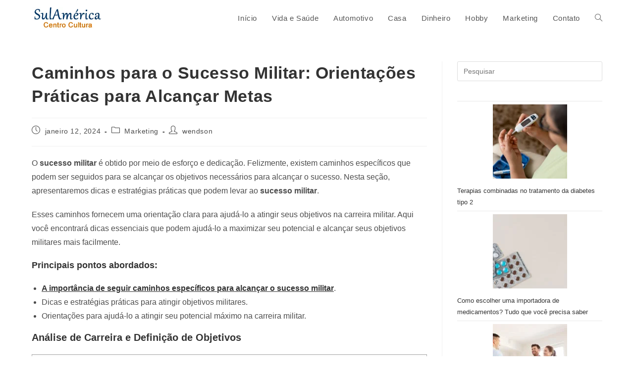

--- FILE ---
content_type: text/html; charset=UTF-8
request_url: https://www.ccsulamerica.com.br/marketing/caminhos-para-o-sucesso-militar-orientacoes-praticas-para-alcancar-metas/
body_size: 15966
content:
<!DOCTYPE html><html class="html" lang="pt-BR" prefix="og: https://ogp.me/ns#"><head><script data-no-optimize="1">var litespeed_docref=sessionStorage.getItem("litespeed_docref");litespeed_docref&&(Object.defineProperty(document,"referrer",{get:function(){return litespeed_docref}}),sessionStorage.removeItem("litespeed_docref"));</script> <meta charset="UTF-8"><link rel="profile" href="https://gmpg.org/xfn/11"><meta name="viewport" content="width=device-width, initial-scale=1"><title>Caminhos para o Sucesso Militar: Orientações Práticas para Alcançar Metas</title><meta name="description" content="O sucesso militar é obtido por meio de esforço e dedicação. Felizmente, existem caminhos específicos que podem ser seguidos para se alcançar os objetivos"/><meta name="robots" content="follow, index, max-snippet:-1, max-video-preview:-1, max-image-preview:large"/><link rel="canonical" href="https://www.ccsulamerica.com.br/marketing/caminhos-para-o-sucesso-militar-orientacoes-praticas-para-alcancar-metas/" /><meta property="og:locale" content="pt_BR" /><meta property="og:type" content="article" /><meta property="og:title" content="Caminhos para o Sucesso Militar: Orientações Práticas para Alcançar Metas" /><meta property="og:description" content="O sucesso militar é obtido por meio de esforço e dedicação. Felizmente, existem caminhos específicos que podem ser seguidos para se alcançar os objetivos" /><meta property="og:url" content="https://www.ccsulamerica.com.br/marketing/caminhos-para-o-sucesso-militar-orientacoes-praticas-para-alcancar-metas/" /><meta property="og:site_name" content="ccsulamerica.com.br" /><meta property="article:section" content="Marketing" /><meta property="og:image" content="https://www.ccsulamerica.com.br/wp-content/uploads/2024/01/militar123.jpg" /><meta property="og:image:secure_url" content="https://www.ccsulamerica.com.br/wp-content/uploads/2024/01/militar123.jpg" /><meta property="og:image:width" content="1092" /><meta property="og:image:height" content="682" /><meta property="og:image:alt" content="Sucesso Militar" /><meta property="og:image:type" content="image/jpeg" /><meta property="article:published_time" content="2024-01-12T16:05:28-03:00" /><meta name="twitter:card" content="summary_large_image" /><meta name="twitter:title" content="Caminhos para o Sucesso Militar: Orientações Práticas para Alcançar Metas" /><meta name="twitter:description" content="O sucesso militar é obtido por meio de esforço e dedicação. Felizmente, existem caminhos específicos que podem ser seguidos para se alcançar os objetivos" /><meta name="twitter:image" content="https://www.ccsulamerica.com.br/wp-content/uploads/2024/01/militar123.jpg" /><meta name="twitter:label1" content="Escrito por" /><meta name="twitter:data1" content="wendson" /><meta name="twitter:label2" content="Tempo para leitura" /><meta name="twitter:data2" content="5 minutos" /> <script type="application/ld+json" class="rank-math-schema">{"@context":"https://schema.org","@graph":[{"@type":["Person","Organization"],"@id":"https://www.ccsulamerica.com.br/#person","name":"siteccsulamerica@gmail.com","logo":{"@type":"ImageObject","@id":"https://www.ccsulamerica.com.br/#logo","url":"https://www.ccsulamerica.com.br/wp-content/uploads/2022/11/sulamerica-150x80.jpg","contentUrl":"https://www.ccsulamerica.com.br/wp-content/uploads/2022/11/sulamerica-150x80.jpg","caption":"ccsulamerica.com.br","inLanguage":"pt-BR"},"image":{"@type":"ImageObject","@id":"https://www.ccsulamerica.com.br/#logo","url":"https://www.ccsulamerica.com.br/wp-content/uploads/2022/11/sulamerica-150x80.jpg","contentUrl":"https://www.ccsulamerica.com.br/wp-content/uploads/2022/11/sulamerica-150x80.jpg","caption":"ccsulamerica.com.br","inLanguage":"pt-BR"}},{"@type":"WebSite","@id":"https://www.ccsulamerica.com.br/#website","url":"https://www.ccsulamerica.com.br","name":"ccsulamerica.com.br","publisher":{"@id":"https://www.ccsulamerica.com.br/#person"},"inLanguage":"pt-BR"},{"@type":"ImageObject","@id":"https://www.ccsulamerica.com.br/wp-content/uploads/2024/01/militar123.jpg","url":"https://www.ccsulamerica.com.br/wp-content/uploads/2024/01/militar123.jpg","width":"1092","height":"682","inLanguage":"pt-BR"},{"@type":"WebPage","@id":"https://www.ccsulamerica.com.br/marketing/caminhos-para-o-sucesso-militar-orientacoes-praticas-para-alcancar-metas/#webpage","url":"https://www.ccsulamerica.com.br/marketing/caminhos-para-o-sucesso-militar-orientacoes-praticas-para-alcancar-metas/","name":"Caminhos para o Sucesso Militar: Orienta\u00e7\u00f5es Pr\u00e1ticas para Alcan\u00e7ar Metas","datePublished":"2024-01-12T16:05:28-03:00","dateModified":"2024-01-12T16:05:28-03:00","isPartOf":{"@id":"https://www.ccsulamerica.com.br/#website"},"primaryImageOfPage":{"@id":"https://www.ccsulamerica.com.br/wp-content/uploads/2024/01/militar123.jpg"},"inLanguage":"pt-BR"},{"@type":"Person","@id":"https://www.ccsulamerica.com.br/author/wendson/","name":"wendson","url":"https://www.ccsulamerica.com.br/author/wendson/","image":{"@type":"ImageObject","@id":"https://www.ccsulamerica.com.br/wp-content/litespeed/avatar/d1ba124f6529bbd6ca210b3a07ed77b3.jpg?ver=1767895495","url":"https://www.ccsulamerica.com.br/wp-content/litespeed/avatar/d1ba124f6529bbd6ca210b3a07ed77b3.jpg?ver=1767895495","caption":"wendson","inLanguage":"pt-BR"}},{"@type":"BlogPosting","headline":"Caminhos para o Sucesso Militar: Orienta\u00e7\u00f5es Pr\u00e1ticas para Alcan\u00e7ar Metas","keywords":"Sucesso Militar","datePublished":"2024-01-12T16:05:28-03:00","dateModified":"2024-01-12T16:05:28-03:00","articleSection":"Marketing","author":{"@id":"https://www.ccsulamerica.com.br/author/wendson/","name":"wendson"},"publisher":{"@id":"https://www.ccsulamerica.com.br/#person"},"description":"O\u00a0sucesso militar\u00a0\u00e9 obtido por meio de esfor\u00e7o e dedica\u00e7\u00e3o. Felizmente, existem caminhos espec\u00edficos que podem ser seguidos para se alcan\u00e7ar os objetivos","name":"Caminhos para o Sucesso Militar: Orienta\u00e7\u00f5es Pr\u00e1ticas para Alcan\u00e7ar Metas","@id":"https://www.ccsulamerica.com.br/marketing/caminhos-para-o-sucesso-militar-orientacoes-praticas-para-alcancar-metas/#richSnippet","isPartOf":{"@id":"https://www.ccsulamerica.com.br/marketing/caminhos-para-o-sucesso-militar-orientacoes-praticas-para-alcancar-metas/#webpage"},"image":{"@id":"https://www.ccsulamerica.com.br/wp-content/uploads/2024/01/militar123.jpg"},"inLanguage":"pt-BR","mainEntityOfPage":{"@id":"https://www.ccsulamerica.com.br/marketing/caminhos-para-o-sucesso-militar-orientacoes-praticas-para-alcancar-metas/#webpage"}}]}</script> <style id='wp-img-auto-sizes-contain-inline-css'>img:is([sizes=auto i],[sizes^="auto," i]){contain-intrinsic-size:3000px 1500px}
/*# sourceURL=wp-img-auto-sizes-contain-inline-css */</style><link data-optimized="2" rel="stylesheet" href="https://www.ccsulamerica.com.br/wp-content/litespeed/ucss/6797bb06b80d38d65c9c212aae7aa85f.css?ver=f468f" /><style id='wp-block-heading-inline-css'>h1:where(.wp-block-heading).has-background,h2:where(.wp-block-heading).has-background,h3:where(.wp-block-heading).has-background,h4:where(.wp-block-heading).has-background,h5:where(.wp-block-heading).has-background,h6:where(.wp-block-heading).has-background{padding:1.25em 2.375em}h1.has-text-align-left[style*=writing-mode]:where([style*=vertical-lr]),h1.has-text-align-right[style*=writing-mode]:where([style*=vertical-rl]),h2.has-text-align-left[style*=writing-mode]:where([style*=vertical-lr]),h2.has-text-align-right[style*=writing-mode]:where([style*=vertical-rl]),h3.has-text-align-left[style*=writing-mode]:where([style*=vertical-lr]),h3.has-text-align-right[style*=writing-mode]:where([style*=vertical-rl]),h4.has-text-align-left[style*=writing-mode]:where([style*=vertical-lr]),h4.has-text-align-right[style*=writing-mode]:where([style*=vertical-rl]),h5.has-text-align-left[style*=writing-mode]:where([style*=vertical-lr]),h5.has-text-align-right[style*=writing-mode]:where([style*=vertical-rl]),h6.has-text-align-left[style*=writing-mode]:where([style*=vertical-lr]),h6.has-text-align-right[style*=writing-mode]:where([style*=vertical-rl]){rotate:180deg}
/*# sourceURL=https://www.ccsulamerica.com.br/wp-includes/blocks/heading/style.min.css */</style><style id='wp-block-latest-posts-inline-css'>.wp-block-latest-posts{box-sizing:border-box}.wp-block-latest-posts.alignleft{margin-right:2em}.wp-block-latest-posts.alignright{margin-left:2em}.wp-block-latest-posts.wp-block-latest-posts__list{list-style:none}.wp-block-latest-posts.wp-block-latest-posts__list li{clear:both;overflow-wrap:break-word}.wp-block-latest-posts.is-grid{display:flex;flex-wrap:wrap}.wp-block-latest-posts.is-grid li{margin:0 1.25em 1.25em 0;width:100%}@media (min-width:600px){.wp-block-latest-posts.columns-2 li{width:calc(50% - .625em)}.wp-block-latest-posts.columns-2 li:nth-child(2n){margin-right:0}.wp-block-latest-posts.columns-3 li{width:calc(33.33333% - .83333em)}.wp-block-latest-posts.columns-3 li:nth-child(3n){margin-right:0}.wp-block-latest-posts.columns-4 li{width:calc(25% - .9375em)}.wp-block-latest-posts.columns-4 li:nth-child(4n){margin-right:0}.wp-block-latest-posts.columns-5 li{width:calc(20% - 1em)}.wp-block-latest-posts.columns-5 li:nth-child(5n){margin-right:0}.wp-block-latest-posts.columns-6 li{width:calc(16.66667% - 1.04167em)}.wp-block-latest-posts.columns-6 li:nth-child(6n){margin-right:0}}:root :where(.wp-block-latest-posts.is-grid){padding:0}:root :where(.wp-block-latest-posts.wp-block-latest-posts__list){padding-left:0}.wp-block-latest-posts__post-author,.wp-block-latest-posts__post-date{display:block;font-size:.8125em}.wp-block-latest-posts__post-excerpt,.wp-block-latest-posts__post-full-content{margin-bottom:1em;margin-top:.5em}.wp-block-latest-posts__featured-image a{display:inline-block}.wp-block-latest-posts__featured-image img{height:auto;max-width:100%;width:auto}.wp-block-latest-posts__featured-image.alignleft{float:left;margin-right:1em}.wp-block-latest-posts__featured-image.alignright{float:right;margin-left:1em}.wp-block-latest-posts__featured-image.aligncenter{margin-bottom:1em;text-align:center}
/*# sourceURL=https://www.ccsulamerica.com.br/wp-includes/blocks/latest-posts/style.min.css */</style><style id='wp-block-list-inline-css'>ol,ul{box-sizing:border-box}:root :where(.wp-block-list.has-background){padding:1.25em 2.375em}
/*# sourceURL=https://www.ccsulamerica.com.br/wp-includes/blocks/list/style.min.css */</style><style id='wp-block-paragraph-inline-css'>.is-small-text{font-size:.875em}.is-regular-text{font-size:1em}.is-large-text{font-size:2.25em}.is-larger-text{font-size:3em}.has-drop-cap:not(:focus):first-letter{float:left;font-size:8.4em;font-style:normal;font-weight:100;line-height:.68;margin:.05em .1em 0 0;text-transform:uppercase}body.rtl .has-drop-cap:not(:focus):first-letter{float:none;margin-left:.1em}p.has-drop-cap.has-background{overflow:hidden}:root :where(p.has-background){padding:1.25em 2.375em}:where(p.has-text-color:not(.has-link-color)) a{color:inherit}p.has-text-align-left[style*="writing-mode:vertical-lr"],p.has-text-align-right[style*="writing-mode:vertical-rl"]{rotate:180deg}
/*# sourceURL=https://www.ccsulamerica.com.br/wp-includes/blocks/paragraph/style.min.css */</style><style id='classic-theme-styles-inline-css'>/*! This file is auto-generated */
.wp-block-button__link{color:#fff;background-color:#32373c;border-radius:9999px;box-shadow:none;text-decoration:none;padding:calc(.667em + 2px) calc(1.333em + 2px);font-size:1.125em}.wp-block-file__button{background:#32373c;color:#fff;text-decoration:none}
/*# sourceURL=/wp-includes/css/classic-themes.min.css */</style><style id='toc-screen-inline-css'>div#toc_container {width: 100%;}div#toc_container ul li {font-size: 110%;}
/*# sourceURL=toc-screen-inline-css */</style> <script type="litespeed/javascript" data-src="https://www.ccsulamerica.com.br/wp-includes/js/jquery/jquery.min.js" id="jquery-core-js"></script> <script type="litespeed/javascript" data-src="https://pagead2.googlesyndication.com/pagead/js/adsbygoogle.js?client=ca-pub-8153573963896675"
     crossorigin="anonymous"></script> <script id="google_gtagjs" type="litespeed/javascript" data-src="https://www.googletagmanager.com/gtag/js?id=G-1C8J2S1VVH"></script> <script id="google_gtagjs-inline" type="litespeed/javascript">window.dataLayer=window.dataLayer||[];function gtag(){dataLayer.push(arguments)}gtag('js',new Date());gtag('config','G-1C8J2S1VVH',{})</script> <link rel="icon" href="https://www.ccsulamerica.com.br/wp-content/uploads/2022/11/cropped-sulamerica-32x32.jpg" sizes="32x32" /><link rel="icon" href="https://www.ccsulamerica.com.br/wp-content/uploads/2022/11/cropped-sulamerica-192x192.jpg" sizes="192x192" /><link rel="apple-touch-icon" href="https://www.ccsulamerica.com.br/wp-content/uploads/2022/11/cropped-sulamerica-180x180.jpg" /><meta name="msapplication-TileImage" content="https://www.ccsulamerica.com.br/wp-content/uploads/2022/11/cropped-sulamerica-270x270.jpg" />
<style type="text/css">/* Colors */body .theme-button,body input[type="submit"],body button[type="submit"],body button,body .button,body div.wpforms-container-full .wpforms-form input[type=submit],body div.wpforms-container-full .wpforms-form button[type=submit],body div.wpforms-container-full .wpforms-form .wpforms-page-button,.woocommerce-cart .wp-element-button,.woocommerce-checkout .wp-element-button,.wp-block-button__link{border-color:#ffffff}body .theme-button:hover,body input[type="submit"]:hover,body button[type="submit"]:hover,body button:hover,body .button:hover,body div.wpforms-container-full .wpforms-form input[type=submit]:hover,body div.wpforms-container-full .wpforms-form input[type=submit]:active,body div.wpforms-container-full .wpforms-form button[type=submit]:hover,body div.wpforms-container-full .wpforms-form button[type=submit]:active,body div.wpforms-container-full .wpforms-form .wpforms-page-button:hover,body div.wpforms-container-full .wpforms-form .wpforms-page-button:active,.woocommerce-cart .wp-element-button:hover,.woocommerce-checkout .wp-element-button:hover,.wp-block-button__link:hover{border-color:#ffffff}body{color:#4c4c4c}/* OceanWP Style Settings CSS */.theme-button,input[type="submit"],button[type="submit"],button,.button,body div.wpforms-container-full .wpforms-form input[type=submit],body div.wpforms-container-full .wpforms-form button[type=submit],body div.wpforms-container-full .wpforms-form .wpforms-page-button{border-style:solid}.theme-button,input[type="submit"],button[type="submit"],button,.button,body div.wpforms-container-full .wpforms-form input[type=submit],body div.wpforms-container-full .wpforms-form button[type=submit],body div.wpforms-container-full .wpforms-form .wpforms-page-button{border-width:1px}form input[type="text"],form input[type="password"],form input[type="email"],form input[type="url"],form input[type="date"],form input[type="month"],form input[type="time"],form input[type="datetime"],form input[type="datetime-local"],form input[type="week"],form input[type="number"],form input[type="search"],form input[type="tel"],form input[type="color"],form select,form textarea,.woocommerce .woocommerce-checkout .select2-container--default .select2-selection--single{border-style:solid}body div.wpforms-container-full .wpforms-form input[type=date],body div.wpforms-container-full .wpforms-form input[type=datetime],body div.wpforms-container-full .wpforms-form input[type=datetime-local],body div.wpforms-container-full .wpforms-form input[type=email],body div.wpforms-container-full .wpforms-form input[type=month],body div.wpforms-container-full .wpforms-form input[type=number],body div.wpforms-container-full .wpforms-form input[type=password],body div.wpforms-container-full .wpforms-form input[type=range],body div.wpforms-container-full .wpforms-form input[type=search],body div.wpforms-container-full .wpforms-form input[type=tel],body div.wpforms-container-full .wpforms-form input[type=text],body div.wpforms-container-full .wpforms-form input[type=time],body div.wpforms-container-full .wpforms-form input[type=url],body div.wpforms-container-full .wpforms-form input[type=week],body div.wpforms-container-full .wpforms-form select,body div.wpforms-container-full .wpforms-form textarea{border-style:solid}form input[type="text"],form input[type="password"],form input[type="email"],form input[type="url"],form input[type="date"],form input[type="month"],form input[type="time"],form input[type="datetime"],form input[type="datetime-local"],form input[type="week"],form input[type="number"],form input[type="search"],form input[type="tel"],form input[type="color"],form select,form textarea{border-radius:3px}body div.wpforms-container-full .wpforms-form input[type=date],body div.wpforms-container-full .wpforms-form input[type=datetime],body div.wpforms-container-full .wpforms-form input[type=datetime-local],body div.wpforms-container-full .wpforms-form input[type=email],body div.wpforms-container-full .wpforms-form input[type=month],body div.wpforms-container-full .wpforms-form input[type=number],body div.wpforms-container-full .wpforms-form input[type=password],body div.wpforms-container-full .wpforms-form input[type=range],body div.wpforms-container-full .wpforms-form input[type=search],body div.wpforms-container-full .wpforms-form input[type=tel],body div.wpforms-container-full .wpforms-form input[type=text],body div.wpforms-container-full .wpforms-form input[type=time],body div.wpforms-container-full .wpforms-form input[type=url],body div.wpforms-container-full .wpforms-form input[type=week],body div.wpforms-container-full .wpforms-form select,body div.wpforms-container-full .wpforms-form textarea{border-radius:3px}/* Header */#site-header.has-header-media .overlay-header-media{background-color:rgba(0,0,0,0.5)}#site-logo #site-logo-inner a img,#site-header.center-header #site-navigation-wrap .middle-site-logo a img{max-width:164px}#site-header #site-logo #site-logo-inner a img,#site-header.center-header #site-navigation-wrap .middle-site-logo a img{max-height:45px}/* Blog CSS */.ocean-single-post-header ul.meta-item li a:hover{color:#333333}/* Footer Copyright */#footer-bottom{padding:10px 0 10px 0}#footer-bottom a,#footer-bottom #footer-bottom-menu a{color:#f7f7f7}/* Typography */body{font-size:16px;line-height:1.8}h1,h2,h3,h4,h5,h6,.theme-heading,.widget-title,.oceanwp-widget-recent-posts-title,.comment-reply-title,.entry-title,.sidebar-box .widget-title{line-height:1.4}h1{font-size:23px;line-height:1.4}h2{font-size:20px;line-height:1.4}h3{font-size:18px;line-height:1.4}h4{font-size:17px;line-height:1.4}h5{font-size:14px;line-height:1.4}h6{font-size:15px;line-height:1.4}.page-header .page-header-title,.page-header.background-image-page-header .page-header-title{font-size:32px;line-height:1.4}.page-header .page-subheading{font-size:15px;line-height:1.8}.site-breadcrumbs,.site-breadcrumbs a{font-size:14px;line-height:1.4}#top-bar-content,#top-bar-social-alt{font-size:12px;line-height:1.8}#site-logo a.site-logo-text{font-size:24px;line-height:1.8}#site-navigation-wrap .dropdown-menu >li >a,#site-header.full_screen-header .fs-dropdown-menu >li >a,#site-header.top-header #site-navigation-wrap .dropdown-menu >li >a,#site-header.center-header #site-navigation-wrap .dropdown-menu >li >a,#site-header.medium-header #site-navigation-wrap .dropdown-menu >li >a,.oceanwp-mobile-menu-icon a{font-size:15px}.dropdown-menu ul li a.menu-link,#site-header.full_screen-header .fs-dropdown-menu ul.sub-menu li a{font-size:12px;line-height:1.2;letter-spacing:.6px}.sidr-class-dropdown-menu li a,a.sidr-class-toggle-sidr-close,#mobile-dropdown ul li a,body #mobile-fullscreen ul li a{font-size:15px;line-height:1.8}.blog-entry.post .blog-entry-header .entry-title a{font-size:24px;line-height:1.4}.ocean-single-post-header .single-post-title{font-size:34px;line-height:1.4;letter-spacing:.6px}.ocean-single-post-header ul.meta-item li,.ocean-single-post-header ul.meta-item li a{font-size:13px;line-height:1.4;letter-spacing:.6px}.ocean-single-post-header .post-author-name,.ocean-single-post-header .post-author-name a{font-size:14px;line-height:1.4;letter-spacing:.6px}.ocean-single-post-header .post-author-description{font-size:12px;line-height:1.4;letter-spacing:.6px}.single-post .entry-title{line-height:1.4;letter-spacing:.6px}.single-post ul.meta li,.single-post ul.meta li a{font-size:14px;line-height:1.4;letter-spacing:.6px}.sidebar-box .widget-title,.sidebar-box.widget_block .wp-block-heading{font-size:15px;line-height:1;letter-spacing:1px}#footer-widgets .footer-box .widget-title{font-size:13px;line-height:1;letter-spacing:1px}#footer-bottom #copyright{font-size:14px;line-height:1}#footer-bottom #footer-bottom-menu{font-size:12px;line-height:1}.woocommerce-store-notice.demo_store{line-height:2;letter-spacing:1.5px}.demo_store .woocommerce-store-notice__dismiss-link{line-height:2;letter-spacing:1.5px}.woocommerce ul.products li.product li.title h2,.woocommerce ul.products li.product li.title a{font-size:14px;line-height:1.5}.woocommerce ul.products li.product li.category,.woocommerce ul.products li.product li.category a{font-size:12px;line-height:1}.woocommerce ul.products li.product .price{font-size:18px;line-height:1}.woocommerce ul.products li.product .button,.woocommerce ul.products li.product .product-inner .added_to_cart{font-size:12px;line-height:1.5;letter-spacing:1px}.woocommerce ul.products li.owp-woo-cond-notice span,.woocommerce ul.products li.owp-woo-cond-notice a{font-size:16px;line-height:1;letter-spacing:1px;font-weight:600;text-transform:capitalize}.woocommerce div.product .product_title{font-size:24px;line-height:1.4;letter-spacing:.6px}.woocommerce div.product p.price{font-size:36px;line-height:1}.woocommerce .owp-btn-normal .summary form button.button,.woocommerce .owp-btn-big .summary form button.button,.woocommerce .owp-btn-very-big .summary form button.button{font-size:12px;line-height:1.5;letter-spacing:1px;text-transform:uppercase}.woocommerce div.owp-woo-single-cond-notice span,.woocommerce div.owp-woo-single-cond-notice a{font-size:18px;line-height:2;letter-spacing:1.5px;font-weight:600;text-transform:capitalize}.ocean-preloader--active .preloader-after-content{font-size:20px;line-height:1.8;letter-spacing:.6px}</style><noscript><style>.perfmatters-lazy[data-src]{display:none !important;}</style></noscript><style>.perfmatters-lazy-youtube{position:relative;width:100%;max-width:100%;height:0;padding-bottom:56.23%;overflow:hidden}.perfmatters-lazy-youtube img{position:absolute;top:0;right:0;bottom:0;left:0;display:block;width:100%;max-width:100%;height:auto;margin:auto;border:none;cursor:pointer;transition:.5s all;-webkit-transition:.5s all;-moz-transition:.5s all}.perfmatters-lazy-youtube img:hover{-webkit-filter:brightness(75%)}.perfmatters-lazy-youtube .play{position:absolute;top:50%;left:50%;right:auto;width:68px;height:48px;margin-left:-34px;margin-top:-24px;background:url(https://www.ccsulamerica.com.br/wp-content/plugins/perfmatters/img/youtube.svg) no-repeat;background-position:center;background-size:cover;pointer-events:none;filter:grayscale(1)}.perfmatters-lazy-youtube:hover .play{filter:grayscale(0)}.perfmatters-lazy-youtube iframe{position:absolute;top:0;left:0;width:100%;height:100%;z-index:99}.wp-has-aspect-ratio .wp-block-embed__wrapper{position:relative;}.wp-has-aspect-ratio .perfmatters-lazy-youtube{position:absolute;top:0;right:0;bottom:0;left:0;width:100%;height:100%;padding-bottom:0}</style></head><body class="wp-singular post-template-default single single-post postid-5824 single-format-standard wp-custom-logo wp-embed-responsive wp-theme-oceanwp oceanwp-theme dropdown-mobile no-header-border default-breakpoint has-sidebar content-right-sidebar post-in-category-marketing page-header-disabled has-breadcrumbs has-blog-grid no-lightbox" itemscope="itemscope" itemtype="https://schema.org/Article"><div id="outer-wrap" class="site clr"><a class="skip-link screen-reader-text" href="#main">Ir para o conteúdo</a><div id="wrap" class="clr"><header id="site-header" class="minimal-header clr" data-height="74" itemscope="itemscope" itemtype="https://schema.org/WPHeader" role="banner"><div id="site-header-inner" class="clr container"><div id="site-logo" class="clr" itemscope itemtype="https://schema.org/Brand" ><div id="site-logo-inner" class="clr"><a href="https://www.ccsulamerica.com.br/" class="custom-logo-link" rel="home"><img data-lazyloaded="1" src="[data-uri]" width="260" height="80" data-src="https://www.ccsulamerica.com.br/wp-content/uploads/2022/11/sulamerica.jpg.webp" class="custom-logo" alt="CC SulAmérica" decoding="async" data-srcset="https://www.ccsulamerica.com.br/wp-content/uploads/2022/11/sulamerica.jpg.webp 260w, https://www.ccsulamerica.com.br/wp-content/uploads/2022/11/sulamerica-200x62.jpg.webp 200w" data-sizes="(max-width: 260px) 100vw, 260px" /></a></div></div><div id="site-navigation-wrap" class="clr"><nav id="site-navigation" class="navigation main-navigation clr" itemscope="itemscope" itemtype="https://schema.org/SiteNavigationElement" role="navigation" ><ul id="menu-menu-1" class="main-menu dropdown-menu sf-menu"><li id="menu-item-34" class="menu-item menu-item-type-custom menu-item-object-custom menu-item-34"><a href="https://ccsulamerica.com.br/" class="menu-link"><span class="text-wrap">Início</span></a></li><li id="menu-item-37" class="menu-item menu-item-type-taxonomy menu-item-object-category menu-item-37"><a href="https://www.ccsulamerica.com.br/vida-e-saude/" class="menu-link"><span class="text-wrap">Vida e Saúde</span></a></li><li id="menu-item-5174" class="menu-item menu-item-type-taxonomy menu-item-object-category menu-item-5174"><a href="https://www.ccsulamerica.com.br/automotivo/" class="menu-link"><span class="text-wrap">Automotivo</span></a></li><li id="menu-item-5175" class="menu-item menu-item-type-taxonomy menu-item-object-category menu-item-5175"><a href="https://www.ccsulamerica.com.br/casa/" class="menu-link"><span class="text-wrap">Casa</span></a></li><li id="menu-item-5176" class="menu-item menu-item-type-taxonomy menu-item-object-category menu-item-5176"><a href="https://www.ccsulamerica.com.br/dinheiro/" class="menu-link"><span class="text-wrap">Dinheiro</span></a></li><li id="menu-item-5177" class="menu-item menu-item-type-taxonomy menu-item-object-category menu-item-5177"><a href="https://www.ccsulamerica.com.br/hobby/" class="menu-link"><span class="text-wrap">Hobby</span></a></li><li id="menu-item-5178" class="menu-item menu-item-type-taxonomy menu-item-object-category current-post-ancestor current-menu-parent current-post-parent menu-item-5178"><a href="https://www.ccsulamerica.com.br/marketing/" class="menu-link"><span class="text-wrap">Marketing</span></a></li><li id="menu-item-36" class="menu-item menu-item-type-post_type menu-item-object-page menu-item-36"><a href="https://www.ccsulamerica.com.br/contato/" class="menu-link"><span class="text-wrap">Contato</span></a></li><li class="search-toggle-li" ><a href="https://www.ccsulamerica.com.br/#" class="site-search-toggle search-dropdown-toggle"><span class="screen-reader-text">Alternar pesquisa do site</span><i class=" icon-magnifier" aria-hidden="true" role="img"></i></a></li></ul><div id="searchform-dropdown" class="header-searchform-wrap clr" ><form aria-label="Pesquisar neste site" role="search" method="get" class="searchform" action="https://www.ccsulamerica.com.br/">
<input aria-label="Inserir consulta de pesquisa" type="search" id="ocean-search-form-1" class="field" autocomplete="off" placeholder="Pesquisar" name="s"></form></div></nav></div><div class="oceanwp-mobile-menu-icon clr mobile-right">
<a href="https://www.ccsulamerica.com.br/#mobile-menu-toggle" class="mobile-menu"  aria-label="Menu para dispositivos móveis">
<i class="fa fa-bars" aria-hidden="true"></i>
<span class="oceanwp-text">Menu</span>
<span class="oceanwp-close-text">Fechar</span>
</a></div></div><div id="mobile-dropdown" class="clr" ><nav class="clr" itemscope="itemscope" itemtype="https://schema.org/SiteNavigationElement"><ul id="menu-menu-2" class="menu"><li class="menu-item menu-item-type-custom menu-item-object-custom menu-item-34"><a href="https://ccsulamerica.com.br/">Início</a></li><li class="menu-item menu-item-type-taxonomy menu-item-object-category menu-item-37"><a href="https://www.ccsulamerica.com.br/vida-e-saude/">Vida e Saúde</a></li><li class="menu-item menu-item-type-taxonomy menu-item-object-category menu-item-5174"><a href="https://www.ccsulamerica.com.br/automotivo/">Automotivo</a></li><li class="menu-item menu-item-type-taxonomy menu-item-object-category menu-item-5175"><a href="https://www.ccsulamerica.com.br/casa/">Casa</a></li><li class="menu-item menu-item-type-taxonomy menu-item-object-category menu-item-5176"><a href="https://www.ccsulamerica.com.br/dinheiro/">Dinheiro</a></li><li class="menu-item menu-item-type-taxonomy menu-item-object-category menu-item-5177"><a href="https://www.ccsulamerica.com.br/hobby/">Hobby</a></li><li class="menu-item menu-item-type-taxonomy menu-item-object-category current-post-ancestor current-menu-parent current-post-parent menu-item-5178"><a href="https://www.ccsulamerica.com.br/marketing/">Marketing</a></li><li class="menu-item menu-item-type-post_type menu-item-object-page menu-item-36"><a href="https://www.ccsulamerica.com.br/contato/">Contato</a></li><li class="search-toggle-li" ><a href="https://www.ccsulamerica.com.br/#" class="site-search-toggle search-dropdown-toggle"><span class="screen-reader-text">Alternar pesquisa do site</span><i class=" icon-magnifier" aria-hidden="true" role="img"></i></a></li></ul><div id="mobile-menu-search" class="clr"><form aria-label="Pesquisar neste site" method="get" action="https://www.ccsulamerica.com.br/" class="mobile-searchform">
<input aria-label="Inserir consulta de pesquisa" value="" class="field" id="ocean-mobile-search-2" type="search" name="s" autocomplete="off" placeholder="Pesquisar" />
<button aria-label="Enviar pesquisa" type="submit" class="searchform-submit">
<i class=" icon-magnifier" aria-hidden="true" role="img"></i>		</button></form></div></nav></div></header><main id="main" class="site-main clr"  role="main"><div id="content-wrap" class="container clr"><div id="primary" class="content-area clr"><div id="content" class="site-content clr"><article id="post-5824"><header class="entry-header clr"><h1 class="single-post-title entry-title" itemprop="headline">Caminhos para o Sucesso Militar: Orientações Práticas para Alcançar Metas</h1></header><ul class="meta ospm-default clr"><li class="meta-date" itemprop="datePublished"><span class="screen-reader-text">Post publicado:</span><i class=" icon-clock" aria-hidden="true" role="img"></i>janeiro 12, 2024</li><li class="meta-cat"><span class="screen-reader-text">Categoria do post:</span><i class=" icon-folder" aria-hidden="true" role="img"></i><a href="https://www.ccsulamerica.com.br/marketing/" rel="category tag">Marketing</a></li><li class="meta-author" itemprop="name"><span class="screen-reader-text">Autor do post:</span><i class=" icon-user" aria-hidden="true" role="img"></i><a href="https://www.ccsulamerica.com.br/author/wendson/" title="Posts de wendson" rel="author"  itemprop="author" itemscope="itemscope" itemtype="https://schema.org/Person">wendson</a></li></ul><div class="entry-content clr" itemprop="text"><p>O <strong>sucesso militar</strong> é obtido por meio de esforço e dedicação. Felizmente, existem caminhos específicos que podem ser seguidos para se alcançar os objetivos necessários para alcançar o sucesso. Nesta seção, apresentaremos dicas e estratégias práticas que podem levar ao <strong>sucesso militar</strong>.</p><p>Esses caminhos fornecem uma orientação clara para ajudá-lo a atingir seus objetivos na carreira militar. Aqui você encontrará dicas essenciais que podem ajudá-lo a maximizar seu potencial e alcançar seus objetivos militares mais facilmente.</p><h3 class="wp-block-heading">Principais pontos abordados:</h3><ul class="wp-block-list"><li><strong><a href="https://unibe.com.br/" target="_blank" rel="noopener">A importância de seguir caminhos específicos para alcançar o sucesso militar</a></strong>.</li><li>Dicas e estratégias práticas para atingir objetivos militares.</li><li>Orientações para ajudá-lo a atingir seu potencial máximo na carreira militar.</li></ul><h2 class="wp-block-heading"><span id="Analise_de_Carreira_e_Definicao_de_Objetivos">Análise de Carreira e Definição de Objetivos</span></h2><div id="toc_container" class="no_bullets"><p class="toc_title">Conte&uacute;do do artigo</p><ul class="toc_list"><li><a href="#Analise_de_Carreira_e_Definicao_de_Objetivos"><span class="toc_number toc_depth_1">1</span> Análise de Carreira e Definição de Objetivos</a></li><li><a href="#Estrategias_e_Tecnicas_de_Planejamento"><span class="toc_number toc_depth_1">2</span> Estratégias e Técnicas de Planejamento</a></li><li><a href="#Acompanhamento_de_Progresso_e_Realizacoes"><span class="toc_number toc_depth_1">3</span> Acompanhamento de Progresso e Realizações</a></li><li><a href="#Conclusao"><span class="toc_number toc_depth_1">4</span> Conclusão</a></li><li><a href="#FAQ"><span class="toc_number toc_depth_1">5</span> FAQ</a></li></ul></div><p>Para alcançar o sucesso militar, é essencial fazer uma análise detalhada da sua carreira e definir objetivos claros e alcançáveis. A&nbsp;<strong>análise de carreira</strong>&nbsp;pode te ajudar a identificar os melhores&nbsp;<strong>caminhos para o sucesso</strong>, fornecendo informações valiosas sobre suas habilidades, pontos fortes e áreas de melhoria.</p><p>Com essa análise em mãos, é possível otimizar seus objetivos para atingir melhores resultados. Definir metas realistas e significativas pode te manter motivado e focado na realização dos seus objetivos. Além disso, é essencial estar disposto a reavaliá-los sempre que necessário, garantindo que estejam alinhados com as mudanças na sua carreira e na sua vida pessoal.</p><p>A&nbsp;<strong>otimização de objetivos</strong>&nbsp;também exige que você crie um plano detalhado para alcançá-los. Pense em ações concretas que possam te ajudar a chegar lá, estabelecendo prazos e prioridades para cada uma. Lembre-se de sempre monitorar seu progresso e fazer ajustes quando necessário.</p><p>Por fim, é fundamental manter-se atualizado sobre a sua carreira e estar sempre disposto a aprender e crescer. Participar de treinamentos, conferências e workshops pode ser uma excelente maneira de adquirir novas habilidades e conhecimentos, além de ampliar sua rede de contatos profissionais.</p><h2 class="wp-block-heading"><span id="Estrategias_e_Tecnicas_de_Planejamento">Estratégias e Técnicas de Planejamento</span></h2><p>Para alcançar o sucesso militar é fundamental definir uma estratégia eficiente e utilizar&nbsp;<strong>técnicas de planejamento</strong>&nbsp;para otimizar suas ações. Uma boa estratégia deve estar alinhada aos seus objetivos e ser flexível o suficiente para se adaptar às mudanças do ambiente.</p><p>Entre as principais&nbsp;<strong>técnicas de planejamento</strong>, podemos citar o Método SMART, que consiste em estabelecer metas específicas, mensuráveis, atingíveis, relevantes e com data limite para serem alcançadas. Outra técnica é o Diagrama de Gantt, que ajuda a visualizar e gerenciar as atividades necessárias para alcançar as metas definidas.</p><p>Além disso, é importante estar sempre em busca de melhorias e atualizações em suas&nbsp;<strong>técnicas de planejamento</strong>. Utilizar ferramentas como softwares de gerenciamento de projetos e análise de dados também pode ser uma excelente maneira de aumentar a eficiência de sua estratégia.</p><h2 class="wp-block-heading"><span id="Acompanhamento_de_Progresso_e_Realizacoes">Acompanhamento de Progresso e Realizações</span></h2><p>Para alcançar o sucesso militar, é essencial acompanhar o seu progresso e celebrar as suas realizações ao longo do caminho. Isso significa monitorar constantemente seus&nbsp;<strong>dados de progresso</strong>&nbsp;e avaliar o seu desempenho, para identificar áreas de melhoria e se manter motivado em direção aos seus objetivos.</p><p>Existem muitas maneiras diferentes de acompanhar o progresso e as realizações, e é importante encontrar as que funcionam melhor para você. Uma abordagem popular é definir marcos específicos e medir o seu progresso em relação a esses marcos, seja por meio de planilhas ou outros métodos de registro. O importante é manter o registro atualizado e revisitar regularmente para avaliar se as metas estão sendo alcançadas e quais ações devem ser tomadas para alcançar os objetivos estabelecidos.</p><p>Além disso, o&nbsp;<strong>acompanhamento de realizações</strong>&nbsp;também pode ser uma ótima maneira de se manter motivado durante o processo. Celebrar pequenas conquistas pode ajudar a mantê-lo motivado no caminho para o sucesso militar. Sejam elas pessoais, profissionais ou ambas, essas conquistas são importantes e devem ser comemoradas.</p><p>Em resumo, o acompanhamento de progresso e realizações é uma etapa importante para alcançar o sucesso militar, permitindo que você mantenha-se motivado e focado em seus objetivos, enquanto identifica áreas de melhoria e celebra suas conquistas.</p><h2 class="wp-block-heading"><span id="Conclusao">Conclusão</span></h2><p>Para alcançar o sucesso militar é essencial seguir as orientações práticas e estratégias apresentadas ao longo deste artigo. Realizar uma análise detalhada da sua carreira e definir objetivos claros e alcançáveis é o primeiro passo para otimizar seus resultados e atingir suas metas.</p><p>Além disso, a implementação de técnicas de planejamento eficazes pode ajudar a maximizar a eficiência de suas ações em direção ao sucesso militar. Não se esqueça também de acompanhar seu progresso e celebrar suas realizações, usando dados de monitoramento para identificar áreas de melhoria e manter-se motivado em sua jornada.</p><p>Lembre-se, o sucesso militar não é um objetivo inalcançável. Com as orientações e estratégias corretas, é possível alcançá-lo. Siga esses caminhos e coloque em prática as orientações apresentadas para alcançar suas metas de sucesso militar.</p><h2 class="wp-block-heading"><span id="FAQ">FAQ</span></h2><h3 class="wp-block-heading">Quais são os melhores caminhos para alcançar o sucesso militar?</h3><p>Existem diversas orientações práticas para alcançar o sucesso militar. Algumas delas incluem definir metas claras, desenvolver habilidades essenciais, buscar oportunidades de crescimento e aprimorar constantemente seu conhecimento.</p><h3 class="wp-block-heading">Como a análise de carreira pode me ajudar a alcançar minhas metas militares?</h3><p>A&nbsp;<strong>análise de carreira</strong>&nbsp;é fundamental para identificar seus pontos fortes e fracos, além de mapear oportunidades que estejam alinhadas com seus objetivos. Ela te ajudará a tomar decisões mais informadas e traçar um caminho estratégico em direção ao sucesso militar.</p><h3 class="wp-block-heading">Quais são algumas estratégias e técnicas de planejamento que posso aplicar?</h3><p>Existem diversas estratégias e técnicas de planejamento que podem te ajudar a alcançar o sucesso militar. Algumas delas incluem definir metas de curto e longo prazo, criar um plano de ação detalhado, definir prioridades e usar ferramentas de organização para otimizar sua produtividade.</p><h3 class="wp-block-heading">Por que é importante acompanhar meu progresso e realizações?</h3><p>Acompanhar seu progresso e realizar um acompanhamento de suas conquistas é fundamental para medir seu crescimento, identificar áreas de melhoria e se manter motivado. Ao monitorar seus&nbsp;<strong>dados de progresso</strong>, você terá uma visão clara do seu desenvolvimento e poderá fazer ajustes necessários para alcançar suas metas militares.</p></div></article></div></div><aside id="right-sidebar" class="sidebar-container widget-area sidebar-primary" itemscope="itemscope" itemtype="https://schema.org/WPSideBar" role="complementary" aria-label="Barra lateral principal"><div id="right-sidebar-inner" class="clr"><div id="search-6" class="sidebar-box widget_search clr"><form aria-label="Pesquisar neste site" role="search" method="get" class="searchform" action="https://www.ccsulamerica.com.br/">
<input aria-label="Inserir consulta de pesquisa" type="search" id="ocean-search-form-3" class="field" autocomplete="off" placeholder="Pesquisar" name="s"></form></div><div id="block-8" class="sidebar-box widget_block widget_recent_entries clr"><ul class="wp-block-latest-posts__list wp-block-latest-posts has-medium-font-size"><li><div class="wp-block-latest-posts__featured-image aligncenter"><img data-lazyloaded="1" src="[data-uri]" decoding="async" width="150" height="150" data-src="https://www.ccsulamerica.com.br/wp-content/uploads/2025/12/image-1-150x150.png" class="attachment-thumbnail size-thumbnail wp-post-image" alt="image 1" style="" data-srcset="https://www.ccsulamerica.com.br/wp-content/uploads/2025/12/image-1-150x150.png 150w, https://www.ccsulamerica.com.br/wp-content/uploads/2025/12/image-1-600x600.png 600w" data-sizes="(max-width: 150px) 100vw, 150px" title="Terapias combinadas no tratamento da diabetes tipo 2 1"></div><a class="wp-block-latest-posts__post-title" href="https://www.ccsulamerica.com.br/vida-e-saude/terapias-tratamento-da-diabetes-tipo-2/">Terapias combinadas no tratamento da diabetes tipo 2</a></li><li><div class="wp-block-latest-posts__featured-image aligncenter"><img data-lazyloaded="1" src="[data-uri]" decoding="async" width="150" height="150" data-src="https://www.ccsulamerica.com.br/wp-content/uploads/2025/12/2148529773-1-150x150.jpg" class="attachment-thumbnail size-thumbnail wp-post-image" alt="importadora de medicamentos" style="" title="Como escolher uma importadora de medicamentos? Tudo que você precisa saber 2"></div><a class="wp-block-latest-posts__post-title" href="https://www.ccsulamerica.com.br/vida-e-saude/importadora-de-medicamentos/">Como escolher uma importadora de medicamentos? Tudo que você precisa saber</a></li><li><div class="wp-block-latest-posts__featured-image aligncenter"><img data-lazyloaded="1" src="[data-uri]" decoding="async" width="150" height="150" data-src="https://www.ccsulamerica.com.br/wp-content/uploads/2026/01/administracao-de-Airbnb-em-Sao-Paulo-lida-com-regras-internas-150x150.jpg" class="attachment-thumbnail size-thumbnail wp-post-image" alt="administração de Airbnb em São Paulo lida com regras internas" style="" data-srcset="https://www.ccsulamerica.com.br/wp-content/uploads/2026/01/administracao-de-Airbnb-em-Sao-Paulo-lida-com-regras-internas-150x150.jpg 150w, https://www.ccsulamerica.com.br/wp-content/uploads/2026/01/administracao-de-Airbnb-em-Sao-Paulo-lida-com-regras-internas-600x600.jpg 600w" data-sizes="(max-width: 150px) 100vw, 150px" title="Administração de Airbnb em São Paulo: como garantir segurança jurídica? 3"></div><a class="wp-block-latest-posts__post-title" href="https://www.ccsulamerica.com.br/casa/administracao-de-airbnb-em-sao-paulo-como-garantir-seguranca-juridica/">Administração de Airbnb em São Paulo: como garantir segurança jurídica?</a></li><li><div class="wp-block-latest-posts__featured-image aligncenter"><img data-lazyloaded="1" src="[data-uri]" decoding="async" width="150" height="150" data-src="https://www.ccsulamerica.com.br/wp-content/uploads/2026/01/Descubra-os-riscos-da-limpeza-pos-obra-150x150.jpg" class="attachment-thumbnail size-thumbnail wp-post-image" alt="Descubra os riscos da limpeza pós obra" style="" data-srcset="https://www.ccsulamerica.com.br/wp-content/uploads/2026/01/Descubra-os-riscos-da-limpeza-pos-obra-150x150.jpg 150w, https://www.ccsulamerica.com.br/wp-content/uploads/2026/01/Descubra-os-riscos-da-limpeza-pos-obra-600x600.jpg 600w" data-sizes="(max-width: 150px) 100vw, 150px" title="Limpeza pós obra: os riscos ocultos que ninguém fala e como evitá-los 4"></div><a class="wp-block-latest-posts__post-title" href="https://www.ccsulamerica.com.br/casa/limpeza-pos-obra-os-riscos-ocultos-que-ninguem-fala-e-como-evita-los/">Limpeza pós obra: os riscos ocultos que ninguém fala e como evitá-los</a></li><li><div class="wp-block-latest-posts__featured-image aligncenter"><img data-lazyloaded="1" src="[data-uri]" decoding="async" width="150" height="150" data-src="https://www.ccsulamerica.com.br/wp-content/uploads/2025/11/futebol-amador-150x150.jpg" class="attachment-thumbnail size-thumbnail wp-post-image" alt="futebol amador" style="" data-srcset="https://www.ccsulamerica.com.br/wp-content/uploads/2025/11/futebol-amador-150x150.jpg 150w, https://www.ccsulamerica.com.br/wp-content/uploads/2025/11/futebol-amador-600x600.jpg 600w" data-sizes="(max-width: 150px) 100vw, 150px" title="A Influência dos Jogos de Rua na Cultura Brasileira 5"></div><a class="wp-block-latest-posts__post-title" href="https://www.ccsulamerica.com.br/hobby/jogos-de-rua-na-cultura-brasileira/">A Influência dos Jogos de Rua na Cultura Brasileira</a></li><li><div class="wp-block-latest-posts__featured-image aligncenter"><img data-lazyloaded="1" src="[data-uri]" decoding="async" width="150" height="150" data-src="https://www.ccsulamerica.com.br/wp-content/uploads/2025/11/maquininhas-de-cartao-150x150.jpg" class="attachment-thumbnail size-thumbnail wp-post-image" alt="maquininhas de cartão" style="" data-srcset="https://www.ccsulamerica.com.br/wp-content/uploads/2025/11/maquininhas-de-cartao-150x150.jpg 150w, https://www.ccsulamerica.com.br/wp-content/uploads/2025/11/maquininhas-de-cartao-600x600.jpg 600w" data-sizes="(max-width: 150px) 100vw, 150px" title="Maquininhas de cartão para MEI: O que muda entre CPF e CNPJ 6"></div><a class="wp-block-latest-posts__post-title" href="https://www.ccsulamerica.com.br/tecnologia/maquininhas-de-cartao-mei/">Maquininhas de cartão para MEI: O que muda entre CPF e CNPJ</a></li><li><div class="wp-block-latest-posts__featured-image aligncenter"><img data-lazyloaded="1" src="[data-uri]" decoding="async" width="150" height="150" data-src="https://www.ccsulamerica.com.br/wp-content/uploads/2025/11/protese-protocolo-dentista-150x150.jpg" class="attachment-thumbnail size-thumbnail wp-post-image" alt="protese protocolo dentista" style="" data-srcset="https://www.ccsulamerica.com.br/wp-content/uploads/2025/11/protese-protocolo-dentista-150x150.jpg 150w, https://www.ccsulamerica.com.br/wp-content/uploads/2025/11/protese-protocolo-dentista-600x600.jpg 600w" data-sizes="(max-width: 150px) 100vw, 150px" title="Prótese protocolo: Vantagens e por que substitui a dentadura 7"></div><a class="wp-block-latest-posts__post-title" href="https://www.ccsulamerica.com.br/vida-e-saude/protese-protocolo-vantagens/">Prótese protocolo: Vantagens e por que substitui a dentadura</a></li><li><div class="wp-block-latest-posts__featured-image aligncenter"><img data-lazyloaded="1" src="[data-uri]" decoding="async" width="150" height="150" data-src="https://www.ccsulamerica.com.br/wp-content/uploads/2025/11/aposta-celular-150x150.jpg" class="attachment-thumbnail size-thumbnail wp-post-image" alt="aposta celular" style="" data-srcset="https://www.ccsulamerica.com.br/wp-content/uploads/2025/11/aposta-celular-150x150.jpg 150w, https://www.ccsulamerica.com.br/wp-content/uploads/2025/11/aposta-celular-600x600.jpg 600w" data-sizes="(max-width: 150px) 100vw, 150px" title="Apostas em Esportes de Combate: Estratégias e Melhores Práticas 8"></div><a class="wp-block-latest-posts__post-title" href="https://www.ccsulamerica.com.br/hobby/apostas-em-esportes-de-combate/">Apostas em Esportes de Combate: Estratégias e Melhores Práticas</a></li><li><div class="wp-block-latest-posts__featured-image aligncenter"><img data-lazyloaded="1" src="[data-uri]" decoding="async" width="150" height="150" data-src="https://www.ccsulamerica.com.br/wp-content/uploads/2025/10/image-2-150x150.jpeg" class="attachment-thumbnail size-thumbnail wp-post-image" alt="image 2" style="" data-srcset="https://www.ccsulamerica.com.br/wp-content/uploads/2025/10/image-2-150x150.jpeg 150w, https://www.ccsulamerica.com.br/wp-content/uploads/2025/10/image-2-600x600.jpeg 600w" data-sizes="(max-width: 150px) 100vw, 150px" title="O desafio da gestão de projetos em mundo cada vez mais ágil 9"></div><a class="wp-block-latest-posts__post-title" href="https://www.ccsulamerica.com.br/dinheiro/gestao-de-projetos/">O desafio da gestão de projetos em mundo cada vez mais ágil</a></li><li><div class="wp-block-latest-posts__featured-image aligncenter"><img data-lazyloaded="1" src="[data-uri]" decoding="async" width="150" height="150" data-src="https://www.ccsulamerica.com.br/wp-content/uploads/2025/10/image-1-150x150.jpeg" class="attachment-thumbnail size-thumbnail wp-post-image" alt="image 1" style="" data-srcset="https://www.ccsulamerica.com.br/wp-content/uploads/2025/10/image-1-150x150.jpeg 150w, https://www.ccsulamerica.com.br/wp-content/uploads/2025/10/image-1-600x600.jpeg 600w" data-sizes="(max-width: 150px) 100vw, 150px" title="O papel do crédito rural na modernização do campo 10"></div><a class="wp-block-latest-posts__post-title" href="https://www.ccsulamerica.com.br/dinheiro/credito-rural-na-modernizacao/">O papel do crédito rural na modernização do campo</a></li></ul></div></div></aside></div></main><footer id="footer" class="site-footer" itemscope="itemscope" itemtype="https://schema.org/WPFooter" role="contentinfo"><div id="footer-inner" class="clr"><div id="footer-bottom" class="clr no-footer-nav"><div id="footer-bottom-inner" class="container clr"><div id="copyright" class="clr" role="contentinfo">
Copyright 2026</div></div></div></div></footer></div></div><a aria-label="Rolar para o topo da página" href="#" id="scroll-top" class="scroll-top-right"><i class=" fa fa-angle-up" aria-hidden="true" role="img"></i></a> <script type="speculationrules">{"prefetch":[{"source":"document","where":{"and":[{"href_matches":"/*"},{"not":{"href_matches":["/wp-*.php","/wp-admin/*","/wp-content/uploads/*","/wp-content/*","/wp-content/plugins/*","/wp-content/themes/oceanwp/*","/*\\?(.+)"]}},{"not":{"selector_matches":"a[rel~=\"nofollow\"]"}},{"not":{"selector_matches":".no-prefetch, .no-prefetch a"}}]},"eagerness":"conservative"}]}</script> <script id="oceanwp-main-js-extra" type="litespeed/javascript">var oceanwpLocalize={"nonce":"1138bfa7ef","isRTL":"","menuSearchStyle":"drop_down","mobileMenuSearchStyle":"disabled","sidrSource":null,"sidrDisplace":"1","sidrSide":"left","sidrDropdownTarget":"link","verticalHeaderTarget":"link","customScrollOffset":"0","customSelects":".woocommerce-ordering .orderby, #dropdown_product_cat, .widget_categories select, .widget_archive select, .single-product .variations_form .variations select","loadMoreLoadingText":"Carregando\u2026"}</script> <script id="perfmatters-lazy-load-js-before" type="litespeed/javascript">window.lazyLoadOptions={elements_selector:"img[data-src],.perfmatters-lazy,.perfmatters-lazy-css-bg",thresholds:"0px 0px",class_loading:"pmloading",class_loaded:"pmloaded",callback_loaded:function(element){if(element.tagName==="IFRAME"){if(element.classList.contains("pmloaded")){if(typeof window.jQuery!="undefined"){if(jQuery.fn.fitVids){jQuery(element).parent().fitVids()}}}}}};window.addEventListener("LazyLoad::Initialized",function(e){var lazyLoadInstance=e.detail.instance;var target=document.querySelector("body");var observer=new MutationObserver(function(mutations){lazyLoadInstance.update()});var config={childList:!0,subtree:!0};observer.observe(target,config)});function perfmattersLazyLoadYouTube(e){var t=document.createElement("iframe"),r="ID?";r+=0===e.dataset.query.length?"":e.dataset.query+"&",r+="autoplay=1",t.setAttribute("src",r.replace("ID",e.dataset.src)),t.setAttribute("frameborder","0"),t.setAttribute("allowfullscreen","1"),t.setAttribute("allow","accelerometer; autoplay; encrypted-media; gyroscope; picture-in-picture"),e.replaceChild(t,e.firstChild)}</script> <script data-no-optimize="1">window.lazyLoadOptions=Object.assign({},{threshold:300},window.lazyLoadOptions||{});!function(t,e){"object"==typeof exports&&"undefined"!=typeof module?module.exports=e():"function"==typeof define&&define.amd?define(e):(t="undefined"!=typeof globalThis?globalThis:t||self).LazyLoad=e()}(this,function(){"use strict";function e(){return(e=Object.assign||function(t){for(var e=1;e<arguments.length;e++){var n,a=arguments[e];for(n in a)Object.prototype.hasOwnProperty.call(a,n)&&(t[n]=a[n])}return t}).apply(this,arguments)}function o(t){return e({},at,t)}function l(t,e){return t.getAttribute(gt+e)}function c(t){return l(t,vt)}function s(t,e){return function(t,e,n){e=gt+e;null!==n?t.setAttribute(e,n):t.removeAttribute(e)}(t,vt,e)}function i(t){return s(t,null),0}function r(t){return null===c(t)}function u(t){return c(t)===_t}function d(t,e,n,a){t&&(void 0===a?void 0===n?t(e):t(e,n):t(e,n,a))}function f(t,e){et?t.classList.add(e):t.className+=(t.className?" ":"")+e}function _(t,e){et?t.classList.remove(e):t.className=t.className.replace(new RegExp("(^|\\s+)"+e+"(\\s+|$)")," ").replace(/^\s+/,"").replace(/\s+$/,"")}function g(t){return t.llTempImage}function v(t,e){!e||(e=e._observer)&&e.unobserve(t)}function b(t,e){t&&(t.loadingCount+=e)}function p(t,e){t&&(t.toLoadCount=e)}function n(t){for(var e,n=[],a=0;e=t.children[a];a+=1)"SOURCE"===e.tagName&&n.push(e);return n}function h(t,e){(t=t.parentNode)&&"PICTURE"===t.tagName&&n(t).forEach(e)}function a(t,e){n(t).forEach(e)}function m(t){return!!t[lt]}function E(t){return t[lt]}function I(t){return delete t[lt]}function y(e,t){var n;m(e)||(n={},t.forEach(function(t){n[t]=e.getAttribute(t)}),e[lt]=n)}function L(a,t){var o;m(a)&&(o=E(a),t.forEach(function(t){var e,n;e=a,(t=o[n=t])?e.setAttribute(n,t):e.removeAttribute(n)}))}function k(t,e,n){f(t,e.class_loading),s(t,st),n&&(b(n,1),d(e.callback_loading,t,n))}function A(t,e,n){n&&t.setAttribute(e,n)}function O(t,e){A(t,rt,l(t,e.data_sizes)),A(t,it,l(t,e.data_srcset)),A(t,ot,l(t,e.data_src))}function w(t,e,n){var a=l(t,e.data_bg_multi),o=l(t,e.data_bg_multi_hidpi);(a=nt&&o?o:a)&&(t.style.backgroundImage=a,n=n,f(t=t,(e=e).class_applied),s(t,dt),n&&(e.unobserve_completed&&v(t,e),d(e.callback_applied,t,n)))}function x(t,e){!e||0<e.loadingCount||0<e.toLoadCount||d(t.callback_finish,e)}function M(t,e,n){t.addEventListener(e,n),t.llEvLisnrs[e]=n}function N(t){return!!t.llEvLisnrs}function z(t){if(N(t)){var e,n,a=t.llEvLisnrs;for(e in a){var o=a[e];n=e,o=o,t.removeEventListener(n,o)}delete t.llEvLisnrs}}function C(t,e,n){var a;delete t.llTempImage,b(n,-1),(a=n)&&--a.toLoadCount,_(t,e.class_loading),e.unobserve_completed&&v(t,n)}function R(i,r,c){var l=g(i)||i;N(l)||function(t,e,n){N(t)||(t.llEvLisnrs={});var a="VIDEO"===t.tagName?"loadeddata":"load";M(t,a,e),M(t,"error",n)}(l,function(t){var e,n,a,o;n=r,a=c,o=u(e=i),C(e,n,a),f(e,n.class_loaded),s(e,ut),d(n.callback_loaded,e,a),o||x(n,a),z(l)},function(t){var e,n,a,o;n=r,a=c,o=u(e=i),C(e,n,a),f(e,n.class_error),s(e,ft),d(n.callback_error,e,a),o||x(n,a),z(l)})}function T(t,e,n){var a,o,i,r,c;t.llTempImage=document.createElement("IMG"),R(t,e,n),m(c=t)||(c[lt]={backgroundImage:c.style.backgroundImage}),i=n,r=l(a=t,(o=e).data_bg),c=l(a,o.data_bg_hidpi),(r=nt&&c?c:r)&&(a.style.backgroundImage='url("'.concat(r,'")'),g(a).setAttribute(ot,r),k(a,o,i)),w(t,e,n)}function G(t,e,n){var a;R(t,e,n),a=e,e=n,(t=Et[(n=t).tagName])&&(t(n,a),k(n,a,e))}function D(t,e,n){var a;a=t,(-1<It.indexOf(a.tagName)?G:T)(t,e,n)}function S(t,e,n){var a;t.setAttribute("loading","lazy"),R(t,e,n),a=e,(e=Et[(n=t).tagName])&&e(n,a),s(t,_t)}function V(t){t.removeAttribute(ot),t.removeAttribute(it),t.removeAttribute(rt)}function j(t){h(t,function(t){L(t,mt)}),L(t,mt)}function F(t){var e;(e=yt[t.tagName])?e(t):m(e=t)&&(t=E(e),e.style.backgroundImage=t.backgroundImage)}function P(t,e){var n;F(t),n=e,r(e=t)||u(e)||(_(e,n.class_entered),_(e,n.class_exited),_(e,n.class_applied),_(e,n.class_loading),_(e,n.class_loaded),_(e,n.class_error)),i(t),I(t)}function U(t,e,n,a){var o;n.cancel_on_exit&&(c(t)!==st||"IMG"===t.tagName&&(z(t),h(o=t,function(t){V(t)}),V(o),j(t),_(t,n.class_loading),b(a,-1),i(t),d(n.callback_cancel,t,e,a)))}function $(t,e,n,a){var o,i,r=(i=t,0<=bt.indexOf(c(i)));s(t,"entered"),f(t,n.class_entered),_(t,n.class_exited),o=t,i=a,n.unobserve_entered&&v(o,i),d(n.callback_enter,t,e,a),r||D(t,n,a)}function q(t){return t.use_native&&"loading"in HTMLImageElement.prototype}function H(t,o,i){t.forEach(function(t){return(a=t).isIntersecting||0<a.intersectionRatio?$(t.target,t,o,i):(e=t.target,n=t,a=o,t=i,void(r(e)||(f(e,a.class_exited),U(e,n,a,t),d(a.callback_exit,e,n,t))));var e,n,a})}function B(e,n){var t;tt&&!q(e)&&(n._observer=new IntersectionObserver(function(t){H(t,e,n)},{root:(t=e).container===document?null:t.container,rootMargin:t.thresholds||t.threshold+"px"}))}function J(t){return Array.prototype.slice.call(t)}function K(t){return t.container.querySelectorAll(t.elements_selector)}function Q(t){return c(t)===ft}function W(t,e){return e=t||K(e),J(e).filter(r)}function X(e,t){var n;(n=K(e),J(n).filter(Q)).forEach(function(t){_(t,e.class_error),i(t)}),t.update()}function t(t,e){var n,a,t=o(t);this._settings=t,this.loadingCount=0,B(t,this),n=t,a=this,Y&&window.addEventListener("online",function(){X(n,a)}),this.update(e)}var Y="undefined"!=typeof window,Z=Y&&!("onscroll"in window)||"undefined"!=typeof navigator&&/(gle|ing|ro)bot|crawl|spider/i.test(navigator.userAgent),tt=Y&&"IntersectionObserver"in window,et=Y&&"classList"in document.createElement("p"),nt=Y&&1<window.devicePixelRatio,at={elements_selector:".lazy",container:Z||Y?document:null,threshold:300,thresholds:null,data_src:"src",data_srcset:"srcset",data_sizes:"sizes",data_bg:"bg",data_bg_hidpi:"bg-hidpi",data_bg_multi:"bg-multi",data_bg_multi_hidpi:"bg-multi-hidpi",data_poster:"poster",class_applied:"applied",class_loading:"litespeed-loading",class_loaded:"litespeed-loaded",class_error:"error",class_entered:"entered",class_exited:"exited",unobserve_completed:!0,unobserve_entered:!1,cancel_on_exit:!0,callback_enter:null,callback_exit:null,callback_applied:null,callback_loading:null,callback_loaded:null,callback_error:null,callback_finish:null,callback_cancel:null,use_native:!1},ot="src",it="srcset",rt="sizes",ct="poster",lt="llOriginalAttrs",st="loading",ut="loaded",dt="applied",ft="error",_t="native",gt="data-",vt="ll-status",bt=[st,ut,dt,ft],pt=[ot],ht=[ot,ct],mt=[ot,it,rt],Et={IMG:function(t,e){h(t,function(t){y(t,mt),O(t,e)}),y(t,mt),O(t,e)},IFRAME:function(t,e){y(t,pt),A(t,ot,l(t,e.data_src))},VIDEO:function(t,e){a(t,function(t){y(t,pt),A(t,ot,l(t,e.data_src))}),y(t,ht),A(t,ct,l(t,e.data_poster)),A(t,ot,l(t,e.data_src)),t.load()}},It=["IMG","IFRAME","VIDEO"],yt={IMG:j,IFRAME:function(t){L(t,pt)},VIDEO:function(t){a(t,function(t){L(t,pt)}),L(t,ht),t.load()}},Lt=["IMG","IFRAME","VIDEO"];return t.prototype={update:function(t){var e,n,a,o=this._settings,i=W(t,o);{if(p(this,i.length),!Z&&tt)return q(o)?(e=o,n=this,i.forEach(function(t){-1!==Lt.indexOf(t.tagName)&&S(t,e,n)}),void p(n,0)):(t=this._observer,o=i,t.disconnect(),a=t,void o.forEach(function(t){a.observe(t)}));this.loadAll(i)}},destroy:function(){this._observer&&this._observer.disconnect(),K(this._settings).forEach(function(t){I(t)}),delete this._observer,delete this._settings,delete this.loadingCount,delete this.toLoadCount},loadAll:function(t){var e=this,n=this._settings;W(t,n).forEach(function(t){v(t,e),D(t,n,e)})},restoreAll:function(){var e=this._settings;K(e).forEach(function(t){P(t,e)})}},t.load=function(t,e){e=o(e);D(t,e)},t.resetStatus=function(t){i(t)},t}),function(t,e){"use strict";function n(){e.body.classList.add("litespeed_lazyloaded")}function a(){console.log("[LiteSpeed] Start Lazy Load"),o=new LazyLoad(Object.assign({},t.lazyLoadOptions||{},{elements_selector:"[data-lazyloaded]",callback_finish:n})),i=function(){o.update()},t.MutationObserver&&new MutationObserver(i).observe(e.documentElement,{childList:!0,subtree:!0,attributes:!0})}var o,i;t.addEventListener?t.addEventListener("load",a,!1):t.attachEvent("onload",a)}(window,document);</script><script data-no-optimize="1">window.litespeed_ui_events=window.litespeed_ui_events||["mouseover","click","keydown","wheel","touchmove","touchstart"];var urlCreator=window.URL||window.webkitURL;function litespeed_load_delayed_js_force(){console.log("[LiteSpeed] Start Load JS Delayed"),litespeed_ui_events.forEach(e=>{window.removeEventListener(e,litespeed_load_delayed_js_force,{passive:!0})}),document.querySelectorAll("iframe[data-litespeed-src]").forEach(e=>{e.setAttribute("src",e.getAttribute("data-litespeed-src"))}),"loading"==document.readyState?window.addEventListener("DOMContentLoaded",litespeed_load_delayed_js):litespeed_load_delayed_js()}litespeed_ui_events.forEach(e=>{window.addEventListener(e,litespeed_load_delayed_js_force,{passive:!0})});async function litespeed_load_delayed_js(){let t=[];for(var d in document.querySelectorAll('script[type="litespeed/javascript"]').forEach(e=>{t.push(e)}),t)await new Promise(e=>litespeed_load_one(t[d],e));document.dispatchEvent(new Event("DOMContentLiteSpeedLoaded")),window.dispatchEvent(new Event("DOMContentLiteSpeedLoaded"))}function litespeed_load_one(t,e){console.log("[LiteSpeed] Load ",t);var d=document.createElement("script");d.addEventListener("load",e),d.addEventListener("error",e),t.getAttributeNames().forEach(e=>{"type"!=e&&d.setAttribute("data-src"==e?"src":e,t.getAttribute(e))});let a=!(d.type="text/javascript");!d.src&&t.textContent&&(d.src=litespeed_inline2src(t.textContent),a=!0),t.after(d),t.remove(),a&&e()}function litespeed_inline2src(t){try{var d=urlCreator.createObjectURL(new Blob([t.replace(/^(?:<!--)?(.*?)(?:-->)?$/gm,"$1")],{type:"text/javascript"}))}catch(e){d="data:text/javascript;base64,"+btoa(t.replace(/^(?:<!--)?(.*?)(?:-->)?$/gm,"$1"))}return d}</script><script data-no-optimize="1">var litespeed_vary=document.cookie.replace(/(?:(?:^|.*;\s*)_lscache_vary\s*\=\s*([^;]*).*$)|^.*$/,"");litespeed_vary||fetch("/wp-content/plugins/litespeed-cache/guest.vary.php",{method:"POST",cache:"no-cache",redirect:"follow"}).then(e=>e.json()).then(e=>{console.log(e),e.hasOwnProperty("reload")&&"yes"==e.reload&&(sessionStorage.setItem("litespeed_docref",document.referrer),window.location.reload(!0))});</script><script data-optimized="1" type="litespeed/javascript" data-src="https://www.ccsulamerica.com.br/wp-content/litespeed/js/fbe2d82ab931d7e675ac24fcf6ba6862.js?ver=f468f"></script><script defer src="https://static.cloudflareinsights.com/beacon.min.js/vcd15cbe7772f49c399c6a5babf22c1241717689176015" integrity="sha512-ZpsOmlRQV6y907TI0dKBHq9Md29nnaEIPlkf84rnaERnq6zvWvPUqr2ft8M1aS28oN72PdrCzSjY4U6VaAw1EQ==" data-cf-beacon='{"version":"2024.11.0","token":"aeb1584fb01c463f8ef31511480a629e","r":1,"server_timing":{"name":{"cfCacheStatus":true,"cfEdge":true,"cfExtPri":true,"cfL4":true,"cfOrigin":true,"cfSpeedBrain":true},"location_startswith":null}}' crossorigin="anonymous"></script>
</body></html>
<!-- Page optimized by LiteSpeed Cache @2026-01-14 08:49:18 -->

<!-- Page cached by LiteSpeed Cache 7.7 on 2026-01-14 08:49:18 -->
<!-- Guest Mode -->
<!-- QUIC.cloud UCSS loaded ✅ /ucss/6797bb06b80d38d65c9c212aae7aa85f.css -->